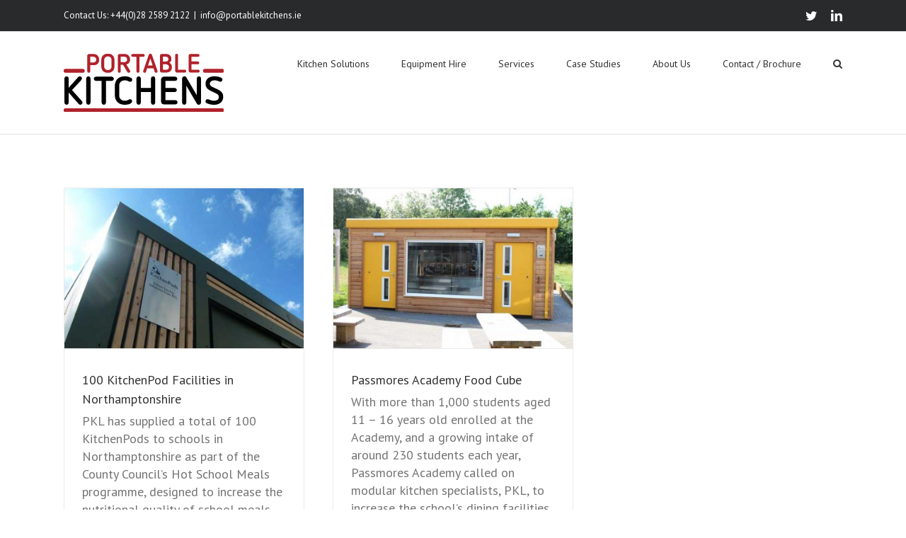

--- FILE ---
content_type: text/plain
request_url: https://www.google-analytics.com/j/collect?v=1&_v=j102&a=1891407461&t=pageview&_s=1&dl=https%3A%2F%2Fportablekitchens.ie%2Ftag%2Fschool-kitchens%2F&ul=en-us%40posix&dt=school%20kitchens%20Archives%20-%20Portable%20Kitchens&sr=1280x720&vp=1280x720&_u=IEBAAEABAAAAACAAI~&jid=1639673594&gjid=858038596&cid=642182857.1769704868&tid=UA-360320-12&_gid=1680272344.1769704868&_r=1&_slc=1&z=834137590
body_size: -452
content:
2,cG-HH1EHW4X0Y